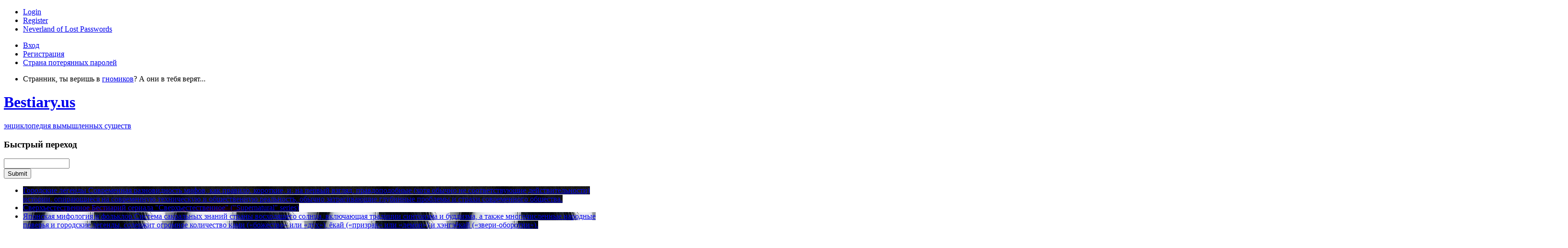

--- FILE ---
content_type: text/html; charset=utf-8
request_url: https://www.bestiary.us/images/skiapod-illyustratsiya-maika-garvi
body_size: 15745
content:
<!DOCTYPE html PUBLIC "-//W3C//DTD XHTML 1.0 Strict//EN" "http://www.w3.org/TR/xhtml1/DTD/xhtml1-strict.dtd">
 <html xmlns="http://www.w3.org/1999/xhtml" lang="ru" xml:lang="ru">
<head>
  <title>Скиапод. Иллюстрация Майка Гарви | Bestiary.us</title>
  <meta http-equiv="Content-Type" content="text/html; charset=utf-8" />
<link rel="shortcut icon" href="/files/favicon.ico" type="image/x-icon" />
  <style type="text/css" media="all">@import "/sites/all/modules/fivestar/css/fivestar.css";</style>
<style type="text/css" media="all">@import "/files/fivestar/basic/basic.css";</style>
<style type="text/css" media="all">@import "/sites/all/modules/nodereference_views_select/nodereference_views_select.css";</style>
<style type="text/css" media="all">@import "/modules/book/book.css";</style>
<style type="text/css" media="all">@import "/modules/extra_voting_forms/widgets/default/extra_voting_forms_all.css";</style>
<style type="text/css" media="all">@import "/modules/img_assist/img_assist.css";</style>
<style type="text/css" media="all">@import "/modules/nice_menus/nice_menus.css";</style>
<style type="text/css" media="all">@import "/modules/nice_menus/nice_menus_default.css";</style>
<style type="text/css" media="all">@import "/modules/node/node.css";</style>
<style type="text/css" media="all">@import "/modules/poll/poll.css";</style>
<style type="text/css" media="all">@import "/modules/quote/quote.css";</style>
<style type="text/css" media="all">@import "/modules/system/defaults.css";</style>
<style type="text/css" media="all">@import "/modules/system/system.css";</style>
<style type="text/css" media="all">@import "/modules/user/user.css";</style>
<style type="text/css" media="all">@import "/sites/all/modules/cck/content.css";</style>
<style type="text/css" media="all">@import "/sites/all/modules/date/date.css";</style>
<style type="text/css" media="all">@import "/sites/all/modules/date/date_popup/themes/white.calendar.css";</style>
<style type="text/css" media="all">@import "/sites/all/modules/date/date_popup/themes/timeentry.css";</style>
<style type="text/css" media="all">@import "/sites/all/modules/cck/fieldgroup.css";</style>
<style type="text/css" media="all">@import "/modules/comment/comment.css";</style>
<style type="text/css" media="all">@import "/sites/all/themes/basic/css/default.css";</style>
<style type="text/css" media="all">@import "/sites/all/themes/basic/css/tabs.css";</style>
<style type="text/css" media="all">@import "/sites/all/themes/basic/css/layout.css";</style>
<style type="text/css" media="all">@import "/sites/all/themes/basic/css/style.css";</style>
<style type="text/css" media="all">@import "/modules/taxonomy_dhtml/menuExpandable4.css";</style>
<style type="text/css" media="print">@import "/sites/all/themes/basic/css/print.css";</style>
    <!--[if lte IE 6]>
  <style type="text/css" media="all">
    @import "/sites/all/themes/basic/css/ie6.css";
  </style>
  <![endif]-->
  <!--[if IE 7]>
  <style type="text/css" media="all">
    @import "/sites/all/themes/basic/css/ie7.css";
  </style>
  <![endif]-->
  <script type="text/javascript" src="/misc/jquery.js"></script>
<script type="text/javascript" src="/misc/drupal.js"></script>
<script type="text/javascript" src="/sites/all/modules/fivestar/js/fivestar.js"></script>
<script type="text/javascript" src="/modules/extra_voting_forms/extra_voting_forms.js"></script>
<script type="text/javascript" src="/modules/img_assist/img_assist.js"></script>
<script type="text/javascript" src="/modules/jquery_update/compat-1.0.js"></script>
<script type="text/javascript" src="/modules/nice_menus/nice_menus.js"></script>
<script type="text/javascript" src="/modules/taxonomy_dhtml/menuExpandable4.js"></script>
<script type="text/javascript" src="/misc/textarea.js"></script>
<script type="text/javascript" src="/misc/collapse.js"></script>
<script type="text/javascript" src="/misc/autocomplete.js"></script>
<script type="text/javascript" src="/modules/jquery_update/collapse-fix.js"></script>
<script type="text/javascript">Drupal.extend({ settings: { "fivestar": { "titleUser": "Your rating: ", "titleAverage": "Average: ", "feedbackSavingVote": "Saving your vote...", "feedbackVoteSaved": "Your vote has been saved.", "feedbackDeletingVote": "Deleting your vote...", "feedbackVoteDeleted": "Your vote has been deleted." }, "NVS": { "modalPath": "nvs/modal_content", "widgetPath": "nvs/widget_content" }, "extra_voting_forms": { "only_one_vote": 1, "login_page": "user/login", "base_path": "/", "jquery_timeout": "2000", "hide_karma_form": 0 } } });</script>
<script type="text/javascript">var BASE_URL = "/";</script>
<script type="text/javascript">$(document).ready(function() { initializeMenu('modules/taxonomy_dhtml') } );</script>
  			
  			
  			
  			
  	  <style type="text/css">
		
	.index {
		background-image:url("/sites/all/themes/basic/images/img01.jpg");
	}
	.index a.logo {
		background-image:url("/sites/all/themes/basic/images/logo.png");
		*background-image:url("/sites/all/themes/basic/images/logo_ie.jpg");
	}
	.index a.logo:hover {
		background-image:url("/sites/all/themes/basic/images/logo_hover.png"),url("/sites/all/themes/basic/images/logo.png"); 	
		*background-image:url("/sites/all/themes/basic/images/logo_ie.jpg");
	}
  </style>
  <script type="text/javascript">

  var _gaq = _gaq || [];
  _gaq.push(['_setAccount', 'UA-511477-1']);
  _gaq.push(['_setDomainName', 'bestiary.us']);
  _gaq.push(['_trackPageview']);

  (function() {
    var ga = document.createElement('script'); ga.type = 'text/javascript'; ga.async = true;
    ga.src = ('https:' == document.location.protocol ? 'https://ssl' : 'http://www') + '.google-analytics.com/ga.js';
    var s = document.getElementsByTagName('script')[0]; s.parentNode.insertBefore(ga, s);
  })();

</script>
<meta name="google-translate-customization" content="ad5f6d8c82166b00-124b778ee7f59068-ga33ebc1873f50b53-10"></meta>
<!--<meta name="viewport" content="width=1024">-->
<meta name="viewport" content="width=device-width">
<meta name="theme-color" content="#272C2B">
<meta name="country-code" content="XX">

<link rel="preconnect" href="https://fonts.googleapis.com">
<link rel="preconnect" href="https://fonts.gstatic.com" crossorigin>
<link href="https://fonts.googleapis.com/css2?family=Noto+Serif:ital,wght@0,400;0,700;1,400;1,700&display=swap" rel="stylesheet">

<link href="https://plus.google.com/103724230868886848704" rel="publisher" />

<script async src="//pagead2.googlesyndication.com/pagead/js/adsbygoogle.js"></script>
<script>
     (adsbygoogle = window.adsbygoogle || []).push({
          google_ad_client: "ca-pub-8088629112495969",
          enable_page_level_ads: true
     });
</script><script type="application/ld+json">
{
  "@context" : "http://schema.org",
  "@type" : "Organization",
  "name" : "Bestiary",
  "url" : "https://bestiary.us",
  "sameAs" : [
    "https://vk.com/bestiary_us",
    "https://www.facebook.com/bestiary.us"
  ]
}
</script>
</head>
<body class="not-front not-logged-in node-type-image one-sidebar sidebar-right page-images-skiapod-illyustratsiya-maika-garvi section-images language_selected_ru">
  <div class="downfooting clearfix">
	<div class="body" id="header" >
    	<div class="wrapper">
          <div class="top_line">
		  				  		    <div class="block block-menu region-even even region-count-6 count-6 clearfix" id="block-menu-349">
  <div class="block-inner">

    
    <div class="content">
      
<ul class="menu">

<li class="leaf" id="menu-login"><a href="/user">Login</a></li>


<li class="leaf" id="menu-register"><a href="/user/register">Register</a></li>


<li class="leaf" id="menu-neverland-of-lost-passwords"><a href="/user/password" title="Forgotten password recovery">Neverland of Lost Passwords</a></li>


</ul>
    </div>
    
	  
  </div> <!-- /block-inner -->
</div> <!-- /block -->
<div class="block block-menu region-odd odd region-count-7 count-7 clearfix" id="block-menu-308">
  <div class="block-inner">

    
    <div class="content">
      
<ul class="menu">

<li class="leaf" id="menu-Вход"><a href="/user">Вход</a></li>


<li class="leaf" id="menu-Регистрация"><a href="/user/register">Регистрация</a></li>


<li class="leaf" id="menu-Страна-потерянных-паролей"><a href="/user/password" title="Восстановить забытый пароль">Страна потерянных паролей</a></li>


</ul>
    </div>
    
	  
  </div> <!-- /block-inner -->
</div> <!-- /block -->
<div class="block block-views region-even even region-count-8 count-8 clearfix" id="block-views-welcome_string">
  <div class="block-inner">

    
    <div class="content">
      <div class='view view-welcome-string'><div class='view-content view-content-welcome-string'><div class="item-list"><ul><li><div class='view-item view-item-welcome-string'><div class='view-field view-data-node-body'><p><p>Странник, ты веришь в <a href="/gnomy" title="Гномы">гномиков</a>? А они в тебя верят...</p>
</p></div></div>
</li></ul></div></div></div>
    </div>
    
	  
  </div> <!-- /block-inner -->
</div> <!-- /block -->
		  		          </div>
          <div class="second-line">
	     <div class="index">
            	<a href="/" class="logo" title="Home" rel="home">
                	<h1 class="logo_title">Bestiary.us</h1>
                    <span class="logo_sub">энциклопедия вымышленных существ</span>
                </a>
                <div class="search_form" id="header_search">
					       		  					  		    <div class="block block-node_quick_find region-even even region-count-10 count-10 clearfix" id="block-node_quick_find-0">
  <div class="block-inner">

    		  <h3 class="title block-title">Быстрый переход</h3>
		
    <div class="content">
      <form action="/"  accept-charset="UTF-8" method="post" id="node-quick-find-block-contents-form">
<div><div class="form-item" id="edit-title-wrapper">
 <input type="text" maxlength="128" name="title" id="edit-title"  size="15" value="" class="form-text form-autocomplete" />
</div>
<input class="autocomplete" type="hidden" id="edit-title-autocomplete" value="https://www.bestiary.us/node_quick_find/autocomplete/0" disabled="disabled" /><input type="submit" name="op" id="edit-submit" value="Submit"  class="form-submit" />
<input type="hidden" name="form_id" id="edit-node-quick-find-block-contents-form" value="node_quick_find_block_contents_form"  />

</div></form>
    </div>
    
	  
  </div> <!-- /block-inner -->
</div> <!-- /block -->
			  		                </div>
            </div>
            <div class="portals">
		  				  		    <div class="block block-block region-odd odd region-count-9 count-9 clearfix" id="block-block-26">
  <div class="block-inner">

    
    <div class="content">
      <ul>
<li class="portal"><a href=/portal/urban-legends style="background-image:url(/files/portals/urban.jpg);"><span class="portal_mask">
				<span class="portal_title">Городские легенды</span>
				<span class="portal_text">Cовременная разновидность мифов, как правило, короткие, и, на первый взгляд, правдоподобные (хотя обычно не соответствующие действи­тельности) истории, опирающиеся на современную техническую и общественную реальность, обычно затрагивающие глубинные проблемы и страхи современного общества.</span>
			</span></a></li><li class="portal"><a href=/portal/supernatural style="background-image:url(/files/portals/supernatural.jpg);"><span class="portal_mask">
				<span class="portal_title">Сверхъестест­венное</span>
				<span class="portal_text">Бестиарий сериала "Сверхъестественное" ("Supernatural" series)</span>
			</span></a></li><li class="portal"><a href=/cult/mifologija-narodov-vostochnoj-azii/dalnij-vostok/yaponskaja-mifologija style="background-image:url(/files/portals/obake1.jpg);"><span class="portal_mask">
				<span class="portal_title">Японская мифология и фольклор</span>
				<span class="portal_text">Система сакральных знаний страны восходящего солнца, включающая традиции синтоизма и буддизма, а также многочисленные народные поверья и городские легенды, содержит огромное количество ками («божество» или «дух»), ёкай («призрак» или «демон») и хэнгэёкай («звери-оборотни»).</span>
			</span></a></li></ul>    </div>
    
	  
  </div> <!-- /block-inner -->
</div> <!-- /block -->
		  		            </div>
          </div>
        </div>
        <div id="main-menu">
		  		<div class="block block-menu region-odd odd region-count-11 count-11 clearfix" id="block-menu-362">
  <div class="block-inner">

    
    <div class="content">
      
<ul class="menu">

<li class="expanded" id="menu-unread"><a href="/tracker_new">Unread</a>
<ul class="menu">

<li class="leaf" id="menu-latest-updates"><a href="/tracker">Latest Updates</a></li>


<li class="leaf" id="menu-newest-art"><a href="/new-images-en">Newest art</a></li>


</ul>
</li>


<li class="expanded" id="menu-encyclopedia"><a href="/list/en">Encyclopedia</a>
<ul class="menu">

<li class="leaf" id="menu-alphabetical-index"><a href="/contents/en" title="All creature names alphabetically">Alphabetical Index</a></li>


<li class="leaf" id="menu-full-list-of-articles"><a href="/list">Full list of articles</a></li>


</ul>
</li>


<li class="expanded" id="menu-gallery"><a href="/gallery">Gallery</a>
<ul class="menu">

<li class="leaf" id="menu-main-gallery"><a href="/new-images/en" title="All images of fictional creatures together">Main gallery</a></li>


<li class="leaf" id="menu-creatures-galleries"><a href="/images/galerei-sushhestv" title="Each creature has its own gallery">Creatures galleries</a></li>


<li class="leaf" id="menu-galleries-by-authors"><a href="/images/galerei-avtorov">Galleries by authors</a></li>


<li class="leaf" id="menu-movie-galleries"><a href="/images/izobrazhenija-iz-filmov-i-drugih-video-materialov">Movie galleries</a></li>


<li class="leaf" id="menu-games-galleries"><a href="/images/izobrazhenija-iz-igr-koncept-art-skrinshoty">Games Galleries</a></li>


<li class="leaf" id="menu-illustration-geography"><a href="/images/geografija-illjustracij">Illustration geography</a></li>


</ul>
</li>


<li class="expanded" id="menu-library"><a href="/library">Library</a>
<ul class="menu">

<li class="leaf" id="menu-film-collection"><a href="/movies_list">Film collection</a></li>


</ul>
</li>


<li class="leaf" id="menu-tales-and-legends"><a href="/fairytales">Tales and Legends</a></li>


<li class="leaf" id="menu-hall-of-fame"><a href="/node/list">Hall of Fame</a></li>


<li class="expanded" id="menu-forum"><a href="/forum">Forum</a>
<ul class="menu">

<li class="leaf" id="menu-english-speaking-thread"><a href="/forum/-non-russian-speaking-users">English speaking thread</a></li>


</ul>
</li>


<li class="leaf" id="menu-community"><a href="/fb" title="Facebook Group">Community</a></li>


<li class="leaf" id="menu-calendar"><a href="/calendar">Calendar</a></li>


<li class="leaf" id="menu-creatures-map"><a href="/map/en">Creatures Map</a></li>


</ul>
    </div>
    
	  
  </div> <!-- /block-inner -->
</div> <!-- /block -->
<div class="block block-menu region-even even region-count-12 count-12 clearfix" id="block-menu-283">
  <div class="block-inner">

    
    <div class="content">
      
<ul class="menu">

<li class="expanded" id="menu-Непрочитанное"><a href="/tracker_new">Непрочитанное</a>
<ul class="menu">

<li class="leaf" id="menu-Последние-обновления"><a href="/tracker">Последние обновления</a></li>


<li class="leaf" id="menu-Свежие-статьи"><a href="/tracker_creatures">Свежие статьи</a></li>


<li class="leaf" id="menu-Новые-иллюстрации"><a href="/new-images">Новые иллюстрации</a></li>


</ul>
</li>


<li class="expanded" id="menu-Энциклопедия"><a href="/contents">Энциклопедия</a>
<ul class="menu">

<li class="leaf" id="menu-Алфавитный-указатель"><a href="/contents">Алфавитный указатель</a></li>


<li class="leaf" id="menu-Список-статей"><a href="/list">Список статей</a></li>


<li class="leaf" id="menu-Культуро-географическая-классификация-существ"><a href="/cult">Культуро-географическая классификация существ</a></li>


<li class="leaf" id="menu-Классификация-существ-по-ареалу-обитания-"><a href="/geo">Классификация существ по ареалу обитания </a></li>


</ul>
</li>


<li class="expanded" id="menu-Галерея"><a href="/gallery">Галерея</a>
<ul class="menu">

<li class="leaf" id="menu-Общая-галерея"><a href="/images/enciklopedija-vymyshlennyh-sushhestv">Общая галерея</a></li>


<li class="leaf" id="menu-Галереи-существ"><a href="/images/galerei-sushhestv">Галереи существ</a></li>


<li class="leaf" id="menu-Галереи-авторов"><a href="/images/galerei-avtorov">Галереи авторов</a></li>


<li class="leaf" id="menu-Галереи-фильмов"><a href="/images/izobrazhenija-iz-filmov-i-drugih-video-materialov">Галереи фильмов</a></li>


<li class="leaf" id="menu-Галереи-игр"><a href="/images/izobrazhenija-iz-igr-koncept-art-skrinshoty">Галереи игр</a></li>


<li class="leaf" id="menu-География-иллюстраций"><a href="/images/geografija-illjustracij">География иллюстраций</a></li>


</ul>
</li>


<li class="leaf" id="menu-Сказки-и-легенды"><a href="/fairytales">Сказки и легенды</a></li>


<li class="expanded" id="menu-Библиотека"><a href="/library">Библиотека</a>
<ul class="menu">

<li class="leaf" id="menu-Зал-славы"><a href="/node/list">Зал славы</a></li>


<li class="leaf" id="menu-Фильмотека"><a href="/movies_list">Фильмотека</a></li>


</ul>
</li>


<li class="expanded" id="menu-Сообщество"><a href="/vk" title="Группа ВКонтакте">Сообщество</a>
<ul class="menu">

<li class="leaf" id="menu-Сообщество-ВКонтакте"><a href="/vk">Сообщество ВКонтакте</a></li>


<li class="leaf" id="menu-Сообщество-в-facebook"><a href="/fb">Сообщество в Facebook</a></li>


</ul>
</li>


<li class="expanded" id="menu-Порталы"><a href="/portal">Порталы</a>
<ul class="menu">

<li class="leaf" id="menu-Рождественский-бестиарий"><a href="/portal/christmas-bestiary">Рождественский бестиарий</a></li>


<li class="leaf" id="menu-Белорусский-бестиарий"><a href="/portal/belarus">Белорусский бестиарий</a></li>


<li class="leaf" id="menu-Бестиарий-«Ведьмака»"><a href="/portal/witcher">Бестиарий «Ведьмака»</a></li>


<li class="leaf" id="menu-Бестиарий-«Волчонка»"><a href="/portal/volchonok">Бестиарий «Волчонка»</a></li>


<li class="leaf" id="menu-Городские-легенды"><a href="/portal/urban-legends">Городские легенды</a></li>


<li class="leaf" id="menu-Игра-престолов"><a href="/portal/game-of-thrones">Игра престолов</a></li>


<li class="leaf" id="menu-Мир-Гарри-Поттера"><a href="/portal/harry-potter">Мир Гарри Поттера</a></li>


<li class="leaf" id="menu-Мифы-Ктулху"><a href="/portal/cthulhu">Мифы Ктулху</a></li>


<li class="leaf" id="menu-Сверхъестественное"><a href="/portal/supernatural">Сверхъестественное</a></li>


<li class="leaf" id="menu-Средиземье"><a href="/portal/middle-earth">Средиземье</a></li>


<li class="leaf" id="menu-Средневековые-бестиарии"><a href="/portal/srednevekovye-bestiarii">Средневековые бестиарии</a></li>


<li class="leaf" id="menu-Японская-мифология"><a href="/cult/mifologija-narodov-vostochnoj-azii/dalnij-vostok/yaponskaja-mifologija">Японская мифология</a></li>


</ul>
</li>


<li class="expanded" id="menu-Сервисы"><a href="/bestiary_services">Сервисы</a>
<ul class="menu">

<li class="leaf" id="menu-Транслятор-имен"><a href="/portal/transljator-imen">Транслятор имен</a></li>


<li class="leaf" id="menu-Календарь"><a href="/calendar">Календарь</a></li>


</ul>
</li>


<li class="leaf" id="menu-Карта"><a href="/map" title="Карта существ">Карта</a></li>


<li class="leaf" id="menu-Форум"><a href="/forum">Форум</a></li>


</ul>
    </div>
    
	  
  </div> <!-- /block-inner -->
</div> <!-- /block -->
        </div>
    </div>
	<div class="body clearfix" id="content">
		  	  		<div class="wrapper">
<script async src="//pagead2.googlesyndication.com/pagead/js/adsbygoogle.js"></script>
		<!-- bestblock-1 -->
		<ins class="adsbygoogle"
		     style="display:inline-block; width:100%; height:90px; margin: 0px -2000px 10px; padding: 10px 2000px; background-color:#700;"
		     data-ad-client="ca-pub-8088629112495969"
		     data-ad-slot="5004174132"></ins><script>
			(adsbygoogle = window.adsbygoogle || []).push({});
		</script>
								<div id="content-inner" class="content-inner inner column center">
                  
		  	  		  
  		        	  				        	  <div id="content-header">
					
				        	    <div class="breadcrumb"><a href="/">Home</a> › <a href="/gallery">Галерея</a> › <a href="/images/galerei-avtorov">Галереи авторов</a> › <a href="/images/garvi-maik-mike-garvey">Гарви, Майк (Mike Garvey)</a></div>				
				        	    									
				        	      <h1 class="title">Скиапод. Иллюстрация Майка Гарви</h1>
				        	    				
					  	  		  											
				        	    				
				        	    				
				        	    				
				        	  </div> <!-- /#content-header -->
				        	
				        	<div id="content-area" class="content-area"> <!-- CONTENT AREA -->
							                                    <div id="node-top_area">
                                     <div class="block block-block region-even even region-count-4 count-4 clearfix" id="block-block-15">
  <div class="block-inner">

    
    <div class="content">
      <p><a href="/skiopod"><span class="text_ru">Скиапод</span><span class="text_by">Скиапод</span><span class="text_pl">Скиапод</span><span class="text_ua">Скиапод</span><span class="text_en">Скиапод</span></a> — <span class="text_ru">в средневековых бестиариях племя одноногих людей с огромной ступней</span><span class="text_by">в средневековых бестиариях племя одноногих людей с огромной ступней</span><span class="text_pl">в средневековых бестиариях племя одноногих людей с огромной ступней</span><span class="text_ua">в средневековых бестиариях племя одноногих людей с огромной ступней</span><span class="text_en">в средневековых бестиариях племя одноногих людей с огромной ступней</span></p>    </div>
    
	  
  </div> <!-- /block-inner -->
</div> <!-- /block -->
                                  </div>
                              
				        	  
	<div class="node-inner">
<div class="node-type-image" id="node-18504"  >
		
        
        
  	    
	    <div class="content">
      <style type="text/css">
.fotorama__fullscreen-icon {
	width: inherit !important;
	height: inherit !important;
	background: none !important;
}
.fotorama__fullscreen-icon:after {
	background: url("//cdnjs.cloudflare.com/ajax/libs/fotorama/4.6.4/fotorama.png") no-repeat;
	content:" ";
	display:block;
	position:absolute;
	width: 32px;
	height: 32px;
	top: 2px;
	right: 2px;
	background-position: 0 -32px;
}
.fotorama--fullscreen .fotorama__fullscreen-icon:after {
    background-position: -32px -32px;
}
</style>
<div class='lang_selector'><span class='lang_selector_ru lang_selected'><a href='/images/skiapod-illyustratsiya-maika-garvi/ru' rel='alternate' hreflang='ru' onclick='window.history.pushState(&quot;object or string&quot;, &quot;Title&quot;, &quot;/images/skiapod-illyustratsiya-maika-garvi/ru&quot;); return false;'><strong>Скиапод. Иллюстрация Майка Гарви</strong><desc></desc> по-русски</a></span><span class='lang_selector_en'><a href='/images/skiapod-illyustratsiya-maika-garvi/en' rel='alternate' hreflang='en' onclick='window.history.pushState(&quot;object or string&quot;, &quot;Title&quot;, &quot;/images/skiapod-illyustratsiya-maika-garvi/en&quot;); return false;'><strong>Monopods (sciapod). Illustration by Mike Garvey</strong><desc></desc> in english</a></span></div><script type="text/javascript"><!--

function getLastSegmentOfPath(url) {
    var matches = url.match(/\/([^\/]+)\/?$/);
    if (matches) {
        return matches[1];
    }
    return null;
}

$(document).ready(function(){
var myarray = [ "ru", "by", "ua", "en", "pl" ];
var endPath = getLastSegmentOfPath(window.location.href);
 if ($.inArray(endPath, myarray)!= -1) {
 hash0 = endPath;
} else {
 hash0 = "ru";
}

    var changeLangFunc = function(){
        
        if (!$(this).parents("span").attr("class") || $(this).parents("span").hasClass("lang_selected")) return;
        
       $(".lang_selector span").removeClass("lang_selected");
       var lang2 = $(this).parents("span").attr("class").substr(14); 
        main_title = $(this).children("strong").text();
       $("title").text(main_title+' | Бестиарий');
       $("h1.title").text(main_title);
       $(this).parents("span").addClass("lang_selected");

var arturl = $("#block-block-15 .block-inner .content a").attr("href");
var arturl2 = arturl;

if ((arturl.substr(arturl.length - 3) == "/en") || (arturl.substr(arturl.length - 3) == "/ru") || (arturl.substr(arturl.length - 3) == "/by") || (arturl.substr(arturl.length - 3) == "/pl") || (arturl.substr(arturl.length - 3) == "/ua")) {
		arturl2 = arturl.substr(0, arturl.length - 3);
	}	
	var arturl3 = arturl2 + "/" + lang2;
	$("#block-block-15 .block-inner .content a").attr("href", arturl3);

       $("html").attr("lang", lang2);
       $("html").attr("xml:lang", lang2);
       $("body")[0].className = $("body")[0].className.replace(/\blanguage_selected.*?\b/g, '');
       $("body").addClass("language_selected_"+lang2);
                                };
    
    $(".lang_selector a").click(changeLangFunc);
    
	$(window).bind('popstate', function(event) {
        $('.lang_selector span:not(.lang_selected) a').click();
     });

});
--></script>

<div class="view" style="display:none;"><div class="slide">
      <img src="/files/images/sciapod_by_mike_garvey.jpg" id="img18504"
     data-full="/files/images/sciapod_by_mike_garvey.jpg" />
    </div>
</div>
<div class="gallery-new fotorama" data-nav="thumbs" data-thumbwidth="123" data-thumbheight="123" data-loop="true" data-allowfullscreen="true" data-width="100%" data-ratio="100/50" data-minheight="300" data-max-width="100%" data-auto="false" data-fit="scaledown"> </div>
<script src="//ajax.googleapis.com/ajax/libs/jquery/1.11.1/jquery.min.js"></script>
<link href="//cdnjs.cloudflare.com/ajax/libs/fotorama/4.6.4/fotorama.css" rel="stylesheet">
<script src="//cdnjs.cloudflare.com/ajax/libs/fotorama/4.6.4/fotorama.js"></script>
<script type="text/javascript"><!--
var jq = $;
jq(document).ready(function(){
      //Init caption on slide
      jq(".view img").each(function(){
        descript = jq(this).next(".view .description");
        caption = descript.text();
        if (descript.children().length){
          jq(this).attr("data-caption", caption);
          console.log("init caption");
        }
      });
      //Append images to Fotorama
      jq(".fotorama").append(jq(".view img"));
      
      var $fotoramaDiv = jq(".fotorama").on("fotorama:show", function (e, fotorama, extra) {
              descript = jq(".view .description").eq(fotorama.activeFrame.i-1);
              jq(".fotorama__caption").empty();
              jq(descript).clone().appendTo(".fotorama__caption");
            }
        );

        var jq11 = jQuery.noConflict();

        console.log( "1st loaded jQuery version ($): " + $.fn.jquery);
        console.log( "2nd loaded jQuery version (jq11): " + jq11.fn.jquery);

        // Initialize fotorama manually
        $fotoramaDiv.fotorama();
        // 2. Get the API object.
        var fotorama = $fotoramaDiv.data("fotorama");
        // 3. Inspect it in console.
        console.log(fotorama);
    });
--></script>


<p></p>

<div class="field field-type-link field-field-online-sources">
  <div class="field-label"><span class="text_ru">Онлайн источник</span><span class="text_by">Анлайн крыніца</span><span class="text_pl">Źródło internetowe</span><span class="text_ua">Онлайн джерело</span><span class="text_en">Online source</span></div>
  <div class="field-items">
          <div class="field-item"><a href="http://mythicalbeastwars.com/2015/05/the-monopod/the-monopod-entry-7/" target="_blank" rel="nofollow">Mythical Beast Wars (en)</a></div>
          <div class="field-item"></div>
          <div class="field-item"></div>
      </div>
</div>

<div class="fivestar-static-form-item"><div class="form-item">
 <label>Average: </label>
 <div class="fivestar-widget-static fivestar-widget-static-vote fivestar-widget-static-10 clear-block"><div class="star star-1 star-odd star-first"><span class="off">0</span></div><div class="star star-2 star-even"><span class="off"></span></div><div class="star star-3 star-odd"><span class="off"></span></div><div class="star star-4 star-even"><span class="off"></span></div><div class="star star-5 star-odd"><span class="off"></span></div><div class="star star-6 star-even"><span class="off"></span></div><div class="star star-7 star-odd"><span class="off"></span></div><div class="star star-8 star-even"><span class="off"></span></div><div class="star star-9 star-odd"><span class="off"></span></div><div class="star star-10 star-even star-last"><span class="off"></span></div></div>
 <div class="description"><div class="fivestar-summary fivestar-summary-"></div></div>
</div>
</div><div class="only-for-print field-article-url"><strong><span class="text_ru">Адрес статьи в интернете</span><span class="text_by">Адрас артыкулу ў інтэрнэце</span><span class="text_pl">Adres artykułu w internecie</span><span class="text_ua">Адрес статті в інтернеті</span><span class="text_en">URL of article</span>:</strong> //bestiary.us/images/skiapod-illyustratsiya-maika-garvi</div>    </div>

  	    <div class="outliner"><div class="wrapper">

    
     <div class="share_links">
	  <div class="share42init"></div>	 
      <script type="text/javascript" src="/sites/all/themes/basic/share42/share42.js"></script>
	  <script type="text/javascript">share42('/sites/all/themes/basic/share42/')</script>
     </div>
      <div class="taxonomy terms terms_image">        
         <style type="text/css"> 
										        .tida {
										            outline:none;
                                                    -webkit-transition: all 0.2s linear, font-size 0s;
                                                    -moz-transition: all 0.2s linear, font-size 0s;
                                                    -o-transition: all 0.2s linear, font-size 0s;
                                                    -ms-transition: all 0.2s linear, font-size 0s;      
                                                    transition: all 0.2s linear, font-size 0s;
										        }
										        .tida_nide {
												opacity:0.21;  
												-webkit-filter: grayscale(100%);
  												filter: grayscale(100%);
											 }
										        .terms_image {
										            display: flex;     
										            width: inherit;    
										            margin: 0;    
										            flex-direction: row;
										        }
										        .terms_image .term {margin-left:0; margin-bottom:20px;width:24%; margin-right:1%;}
										        .similar-images {
												
												width:75%;
			    									display: flex;
	    											flex-wrap: wrap;
												justify-content: space-between;
											  }
										        .similar-images .field-label {text-align: left; margin-bottom:4px; width: 100%;}
										      @media screen and (max-width: 780px) {
										        .terms_image {flex-direction: column;}
										        .terms_image > div {width:100% !important; margin-right:0;}
										      }
										        .term_3 .taxonomy_link {white-space: normal;}
										        .addgal {width: 125px; height: 1px;}
}
										    </style><script type="text/javascript">
								     jQuery(document).ready(function($){jQuery(".taxonomy_link_5").hover(    function () {  jQuery(".tida:not(.tida5)").addClass("tida_nide"); },    function () {  jQuery(".tida_nide").removeClass("tida_nide"); } );jQuery(".tida").parent("a").hover(    function () {  jQuery(this).children(".tida").addClass("tida_this"); jQuery(".tida:not(.tida_this)").addClass("tida_nide"); },    function () {  jQuery(".tida_this").removeClass("tida_this"); jQuery(".tida_nide").removeClass("tida_nide"); } );jQuery(".taxonomy_link_310").hover(    function () {  jQuery(".tida:not(.tida310)").addClass("tida_nide"); },    function () {  jQuery(".tida_nide").removeClass("tida_nide"); } );jQuery(".tida").parent("a").hover(    function () {  jQuery(this).children(".tida").addClass("tida_this"); jQuery(".tida:not(.tida_this)").addClass("tida_nide"); },    function () {  jQuery(".tida_this").removeClass("tida_this"); jQuery(".tida_nide").removeClass("tida_nide"); } );jQuery(".taxonomy_link_5003").hover(    function () {  jQuery(".tida:not(.tida5003)").addClass("tida_nide"); },    function () {  jQuery(".tida_nide").removeClass("tida_nide"); } );jQuery(".tida").parent("a").hover(    function () {  jQuery(this).children(".tida").addClass("tida_this"); jQuery(".tida:not(.tida_this)").addClass("tida_nide"); },    function () {  jQuery(".tida_this").removeClass("tida_this"); jQuery(".tida_nide").removeClass("tida_nide"); } );  }); </script><div class="term term_3"><div class="field-label"><span class="text_ru">Галереи изображений:</span>
				 <span class="text_by">Галерэі малюнкаў:</span>
				 <span class="text_pl">Galerie przedstawiań:</span>
				 <span class="text_ua">Галереї зображень:</span>
				 <span class="text_en">Image galleries:</span></div><div class="map_terms"><a href="/images/enciklopedija-vymyshlennyh-sushhestv" class="taxonomy_link taxonomy_link_5"><span class="text_ru">Энциклопедия вымышленных существ</span><span class="text_by">Энцыклапедыя выдуманых істот</span><span class="text_pl">Encyklopedia istot zmyślonych</span><span class="text_ua">Енциклопедія вигаданих істот</span><span class="text_en">Encyclopedia of fictional creatures</span></a>, <a href="/images/skiapod" class="taxonomy_link taxonomy_link_310"><span class="text_ru">Скиапод</span><span class="text_by">Скиапод</span><span class="text_pl">Скиапод</span><span class="text_ua">Скиапод</span><span class="text_en">Скиапод</span></a>, <a href="/images/garvi-maik-mike-garvey" class="taxonomy_link taxonomy_link_5003"><span class="text_ru">Гарви, Майк (Mike Garvey)</span><span class="text_by">Гарви, Майк (Mike Garvey)</span><span class="text_pl">Garvey, Mike</span><span class="text_ua">Гарви, Майк (Mike Garvey)</span><span class="text_en">Garvey, Mike</span></a></div></div><div class="similar-images"><div class="field-label"><span class="text_ru">Похожие иллюстрации:</span>
				 <span class="text_by">Падобныя ілюстрацыі:</span>
				 <span class="text_pl">Podobne ilustracje:</span>
				 <span class="text_ua">Схожі ілюстрації:</span>
				 <span class="text_en">Similar illustrations:</span></div><a href='/images/kurbad-i-sumpurnis-kurbads-un-sumpurnis-ofort-rikharda-zarinsha-iz-tsikla-ko-latvijas-mezi-sa' title='Курбад и сумпурнис (Kurbads un sumpurnis). Офорт Рихарда Зариньша из цикла "Ko Latvijas meži šalc" (1911)'><span class='tida tidanum1 tida5 tida5 tida5 tida5 ticount4'><img src='/files/imagecache/125x125/images/rihards-zarins-kurbads-un-sumpurnis.jpg' /></span></a><a href='/images/nue-illyustratsiya-maika-garvi' title='Нуэ. Иллюстрация Майка Гарви'><span class='tida tidanum2 tida5 tida5003 ticount2'><img src='/files/imagecache/125x125/images/japanese_nue_by_mike_garvey-d9gdk5l.jpg' /></span></a><a href='/images/garpiya-illyustratsiya-maika-garvi' title='Гарпия. Иллюстрация Майка Гарви'><span class='tida tidanum3 tida5 tida5003 ticount2'><img src='/files/imagecache/125x125/images/harpy_by_mike_garvey.jpg' /></span></a><a href='/images/putis-illyustratsiya-maika-garvi' title='Путис. Иллюстрация Майка Гарви'><span class='tida tidanum4 tida5 tida5003 ticount2'><img src='/files/imagecache/125x125/images/ThePukisEntry41.jpg' /></span></a><a href='/images/kappa-illyustratsiya-maika-garvi' title='Каппа. Иллюстрация Майка Гарви'><span class='tida tidanum5 tida5 tida5003 ticount2'><img src='/files/imagecache/125x125/images/TheKappaEntry31.jpg' /></span></a><a href='/images/gippalektrion-illyustratsiya-maika-garvi' title='Гиппалектрион. Иллюстрация Майка Гарви'><span class='tida tidanum6 tida5 tida5003 ticount2'><img src='/files/imagecache/125x125/images/TheHippalectryonEntry51.jpg' /></span></a><a href='/images/sfinks-illyustratsiya-maika-garvi' title='Сфинкс. Иллюстрация Майка Гарви'><span class='tida tidanum7 tida5 tida5003 ticount2'><img src='/files/imagecache/125x125/images/TheSphinxEntry71.jpg' /></span></a><a href='/images/bildad-illyustratsiya-maika-garvi' title='Бильдад. Иллюстрация Майка Гарви'><span class='tida tidanum8 tida5 tida5003 ticount2'><img src='/files/imagecache/125x125/images/TheBilldadEntry111.jpg' /></span></a><a href='/images/shelki-illyustratsiya-maika-garvi' title='Шелки. Иллюстрация Майка Гарви'><span class='tida tidanum9 tida5 tida5003 ticount2'><img src='/files/imagecache/125x125/images/TheSelkieEntry51.jpg' /></span></a><a href='/images/arnshtine' title='Чудовищные племена. Иллюстрация из Арнштайнской библии'><span class='tida tidanum10 tida5 tida310 ticount2'><img src='/files/imagecache/125x125/images/arnshtine.jpg' /></span></a><a href='/images/blemye10' title='Инициал U. Хайнрих фон Шуттенхофен "О природе животных"'><span class='tida tidanum11 tida5 tida310 ticount2'><img src='/files/imagecache/125x125/images/blemye10.jpg' /></span></a><a href='/images/kinokefal-c-gravjury-iz-kosmografii-tomasa-mjunstera' title='Чудовищные племена c гравюры из "Космографии" Томаса Мюнстера'><span class='tida tidanum12 tida5 tida310 ticount2'><img src='/files/imagecache/125x125/images/marvils.gif' /></span></a><span class="addgal"></span><span class="addgal"></span><span class="addgal"></span><span class="addgal"></span></div>      </div>

  	
    </div></div>
  	

     
	    <div class="links"><ul class="links inline"><li  class="first quote"><a href="/comment/reply/18504?quote=1#comment-form" title="Цитировать это сообщение в вашем ответе" class="quote">quote</a></li>
<li  class="image_size_thumbnail"><a href="/images/skiapod-illyustratsiya-maika-garvi?size=thumbnail" class="image_size_thumbnail active">Миниатюры</a></li>
<li  class="image_size_icons"><a href="/images/skiapod-illyustratsiya-maika-garvi?size=icons" class="image_size_icons active">Icons</a></li>
<li  class="image_size_125x125"><a href="/images/skiapod-illyustratsiya-maika-garvi?size=125x125" class="image_size_125x125 active">125x125</a></li>
<li  class="last image_size_250x250"><a href="/images/skiapod-illyustratsiya-maika-garvi?size=250x250" class="image_size_250x250 active">250x250</a></li>
</ul></div>
	  	
	</div> <!-- /node-inner -->
<!-- бестиарская промежность -->
<div style="width:100%; max-height:240px; overflow:hidden; border-bottom:1px solid #D9B67B; padding-top:3px;clear:both;">
			<script async src="//pagead2.googlesyndication.com/pagead/js/adsbygoogle.js"></script>
			<!-- Recomenda -->
			<ins class="adsbygoogle"
			     style="display:block"
			     data-ad-client="ca-pub-8088629112495969"
			     data-ad-slot="8853822136"
			     data-ad-format="autorelaxed"></ins>
			<script>
				(adsbygoogle = window.adsbygoogle || []).push({});
			</script>
		</div><!-- /бестиарская промежность -->

</div> <!-- /node -->
<div id="comments"><h2 class="comments">Comments</h2><div class="box">

  <h2>Отправить комментарий</h2>

  <div class="content"><form action="/comment/reply/18504"  accept-charset="UTF-8" method="post" id="comment-form">
<div><div class="form-item" id="edit-name-wrapper">
 <label for="edit-name">Your name: <span class="form-required" title="This field is required.">*</span></label>
 <input type="text" maxlength="60" name="name" id="edit-name"  size="30" value="Странник" class="form-text required" />
</div>
<div class="form-item" id="edit-mail-wrapper">
 <label for="edit-mail">E-mail: <span class="form-required" title="This field is required.">*</span></label>
 <input type="text" maxlength="64" name="mail" id="edit-mail"  size="30" value="" class="form-text required" />
 <div class="description">The content of this field is kept private and will not be shown publicly.</div>
</div>
<div class="form-item" id="edit-homepage-wrapper">
 <label for="edit-homepage">Homepage: </label>
 <input type="text" maxlength="255" name="homepage" id="edit-homepage"  size="30" value="" class="form-text" />
</div>
<div class="form-item" id="edit-subject-wrapper">
 <label for="edit-subject">Subject: </label>
 <input type="text" maxlength="64" name="subject" id="edit-subject"  size="60" value="Re: Скиапод. Иллюстрация Майка Гарви" class="form-text" />
</div>
<div class="form-item" id="edit-comment-wrapper">
 <label for="edit-comment">Комментарий: <span class="form-required" title="This field is required.">*</span></label>
 <textarea cols="60" rows="15" name="comment" id="edit-comment"  class="form-textarea resizable required"></textarea>
</div>
<fieldset class=" collapsible collapsed"><legend>Input format</legend><div class="form-item" id="edit-format-wrapper">
 <label class="option"><input type="radio" name="format" value="1"  checked="checked"  class="form-radio wysiwyg wysiwyg-format-1 wysiwyg-editor-none wysiwyg-field-edit-comment wysiwyg-status-1 wysiwyg-toggle-1 wysiwyg-resizable-1" /> Filtered HTML</label>
 <div class="description"><ul class="tips"><li>Web page addresses and e-mail addresses turn into links automatically.</li><li>Allowed HTML tags: &lt;a&gt; &lt;em&gt; &lt;strong&gt; &lt;div&gt; &lt;cite&gt; &lt;code&gt; &lt;ul&gt; &lt;ol&gt; &lt;li&gt; &lt;dl&gt; &lt;dt&gt; &lt;dd&gt; &lt;p&gt; &lt;img&gt; &lt;br&gt; &lt;br /&gt; &lt;br/&gt; &lt;h3&gt; &lt;h4&gt; &lt;h5&gt; &lt;h6&gt; &lt;span&gt; &lt;sup&gt; &lt;b&gt; &lt;i&gt; &lt;strike&gt; &lt;noindex&gt;</li><li>Строки и параграфы переносятся автоматически.</li><li>You may use <a href="/filter/tips/1#filter-insert_view">[view:viewname] tags</a> to display listings of nodes.</li><li>You may quote other posts using [quote] tags.</li><li>You can use <a href="/filter/tips/1#filter-bbcode-0">BBCode</a> tags in the text, URLs will automatically be converted to links.</li></ul></div>
</div>
<div class="form-item" id="edit-format-wrapper">
 <label class="option"><input type="radio" name="format" value="4"   class="form-radio wysiwyg wysiwyg-format-4 wysiwyg-editor-none wysiwyg-field-edit-comment wysiwyg-status-1 wysiwyg-toggle-1 wysiwyg-resizable-1" /> Wiki</label>
 <div class="description"><ul class="tips"><li>Images can be added to this post.</li></ul></div>
</div>
<p><a href="/filter/tips">More information about formatting options</a></p></fieldset>
<input type="hidden" name="form_id" id="edit-comment-form" value="comment_form"  />
<fieldset class="captcha"><legend>CAPTCHA</legend><div class="description">Пожалуйста, введите слова, показанные на картинке ниже. Это необходимо для того, чтобы выяснить, являетесь ли Вы человеком или представляете из себя спам-бота. Спасибо.</div><div class="form-item" id="edit-captcha-response-wrapper">
 <label for="edit-captcha-response">Math Question: <span class="form-required" title="This field is required.">*</span></label>
 <span class="field-prefix">1 + 0 = </span> <input type="text" maxlength="2" name="captcha_response" id="edit-captcha-response"  size="4" value="" class="form-text required" />
 <div class="description">Решите эту простую математическую задачу и введите результат. То есть для 1+3, введите 4.</div>
</div>
<input type="hidden" name="captcha_token" id="edit-captcha-token" value="9c6890584987dbc38ca964f9e9155dff"  />
</fieldset>
<input type="submit" name="op" id="edit-preview" value="Просмотр"  class="form-submit" />
<input type="submit" name="op" id="edit-submit" value="Отправить комментарий"  class="form-submit" />

</div></form>
</div>
</div>
</div>
							  				        	</div>
				
		  	  		  			
		  	  		  				              <div id="content-bottom">
			                <div class="block block-block region-odd odd region-count-5 count-5 clearfix" id="block-block-42">
  <div class="block-inner">

    
    <div class="content">
      <style type="text/css">
.reg-for-comment {
border: 1px solid #D9B67B;
    background-color: #E8D4B1;
    padding: 14px 10px !important;
    margin: 5px 0 20px 0 !important;
    font-family: Georgia, "Times New Roman", Times, serif !important;
    text-align: center !important;
    text-indent: 0 !important;
}
.additional_en {
	display:block;
}
.language_selected_en .additional_en {
	display:none;
}
</style>

<h3 class="reg-for-comment"><span class="text_ru">Только зарегистрированные пользователи могут оставлять комментарии. Пожалуйста, <a href="http://www.bestiary.us/user/login?destination=images/skiapod-illyustratsiya-maika-garvi">войдите</a> или <a href="http://www.bestiary.us/user/register?destination=images/skiapod-illyustratsiya-maika-garvi">зарегистрируйтесь</a>.</span> <span class="text_en">Only registered users can post a new comment. Please <a href="http://www.bestiary.us/user/login?destination=images/skiapod-illyustratsiya-maika-garvi">login</a> or <a href="http://www.bestiary.us/user/register?destination=images/skiapod-illyustratsiya-maika-garvi">register</a>.</span> <span class="additional_en">Only registered users can post a new comment. Please <a href="http://www.bestiary.us/user/login?destination=images/skiapod-illyustratsiya-maika-garvi">login</a> or <a href="http://www.bestiary.us/user/register?destination=images/skiapod-illyustratsiya-maika-garvi">register</a>.</span></h3>    </div>
    
	  
  </div> <!-- /block-inner -->
</div> <!-- /block -->
			              </div>
			            
		  	  			</div>
							</div> <!-- /content-inner /content -->


		  	  		 <!-- /sidebar-left -->


		  	  		 <!-- SIDEBAR RIGHT -->
                <div id="sidebar-second" class="column sidebar second">
                  <div id="sidebar-second-inner" class="inner">
									  <div class="block block-block region-odd odd region-count-1 count-1 clearfix" id="block-block-46">
  <div class="block-inner">

    		  <h3 class="title block-title">Мешает реклама?</h3>
		
    <div class="content">
      <style type="text/css">
#block-block-46 .content  p {
	text-indent: 0;
    	margin: 7px 0;
    	text-align: left;
}
#content .content h3#eng-ads {
    text-indent: 0;
    margin: 10px 0 0;
    font-weight: normal;
    font-size: 1.37em;
}
</style>

<p>Зарегистрированные пользователи видят сайт без рекламы. А еще — добавляют комментарии без проверки, пишут в блог и на форуме, могут настраивать интерфейс сайта под себя.</p>
<p><a href="/user">вход</a> | <a href="/user/register">регистрация</a></p>  

<h3 class="before" id="eng-ads">Does the advertisement interfere?</h3>  
<p>Registered users see this site without ads, can add comments without pre-moderation, can write in the blog and on the forum, and can customize the site’s interface for themselves.</p>  
<p><a href="/user">sign in</a> | <a href="/user/register">register</a></p>    </div>
    
	  
  </div> <!-- /block-inner -->
</div> <!-- /block -->
<div class="block block-similar region-even even region-count-2 count-2 clearfix" id="block-similar-0">
  <div class="block-inner">

    		  <h3 class="title block-title">Похожие материалы</h3>
		
    <div class="content">
      <a href="#" class="ss-mover">&raquo;</a><div class="item-list"><ul><li><a href="/images/nue-illyustratsiya-maika-garvi">Нуэ. Иллюстрация Майка Гарви</a></li><li><a href="/images/shelki-illyustratsiya-maika-garvi">Шелки. Иллюстрация Майка Гарви</a></li><li><a href="/images/bildad-illyustratsiya-maika-garvi">Бильдад. Иллюстрация Майка Гарви</a></li><li><a href="/images/sfinks-illyustratsiya-maika-garvi">Сфинкс. Иллюстрация Майка Гарви</a></li><li><a href="/images/gippalektrion-illyustratsiya-maika-garvi">Гиппалектрион. Иллюстрация Майка Гарви</a></li></ul></div><script type="text/javascript"><!--
                    jQuery(document).ready(function(){
                        jQuery(".ss-mover").click(function(){
                           if (jQuery("#sidebar-second").hasClass("sidebar-second-moved")) {
                             jQuery("#sidebar-second").removeClass("sidebar-second-moved");
                             jQuery(this).html("&raquo;");
                           } else {
                             jQuery("#sidebar-second").addClass("sidebar-second-moved");
                             jQuery(this).html("&laquo;");
                           }
                                            });
                    });
                  --></script>    </div>
    
	  
  </div> <!-- /block-inner -->
</div> <!-- /block -->
<div class="block block-views region-odd odd region-count-3 count-3 clearfix" id="block-views-random_article">
  <div class="block-inner">

    		  <h3 class="title block-title">Случайная статья:</h3>
		
    <div class="content">
      <div class='view view-random-article'><div class='view-content view-content-random-article'><div class="item-list"><ul><li><div class='view-item view-item-random-article'><div class='view-field view-data-node-title'><a href="/popeljuha">Попелюха</a></div><div class='view-field view-data-node-data-field-resume-field-resume-value'><p><p>украинская нечистая сила, представляющая собой тощую старуху с жутким синеватым лицом и очень длинными руками с костлявыми черными пальцами</p>
</p></div></div>
</li></ul></div></div></div>
    </div>
    
	  
  </div> <!-- /block-inner -->
</div> <!-- /block -->
									</div>
		  	  		  </div>
		  	  		 <!-- /sidebar-right -->
    </div>
  </div>  
    	<div class="body" id="footer">
				      <div id="navigation" class="menu  "><div class="wrapper">
					  
					  		<!-- Place this tag where you want the +1 button to render. -->
			
											
				        
				        
				      </div></div> <!-- /navigation -->
    	<div class="wrapper">

		<!-- google translate  -->
		<div id="google_translate_element"></div>
		<script type="text/javascript">
		  function googleTranslateElementInit() {
			new google.translate.TranslateElement({pageLanguage: 'ru', layout: google.translate.TranslateElement.InlineLayout.SIMPLE}, 'google_translate_element'); 
		}
		</script>
		<script type="text/javascript" src="//translate.google.com/translate_a/element.js?cb=googleTranslateElementInit"></script>
		<!-- google translate  -->
		
	      
	      <div class="block block-block region-odd odd region-count-13 count-13 clearfix" id="block-block-27">
  <div class="block-inner">

    
    <div class="content">
      <!-- Yandex.Metrika counter -->
<script type="text/javascript" >
   (function(m,e,t,r,i,k,a){m[i]=m[i]||function(){(m[i].a=m[i].a||[]).push(arguments)};
   m[i].l=1*new Date();
   for (var j = 0; j < document.scripts.length; j++) {if (document.scripts[j].src === r) { return; }}
   k=e.createElement(t),a=e.getElementsByTagName(t)[0],k.async=1,k.src=r,a.parentNode.insertBefore(k,a)})
   (window, document, "script", "https://mc.webvisor.org/metrika/tag_ww.js", "ym");

   ym(8370331, "init", {
        clickmap:true,
        trackLinks:true,
        accurateTrackBounce:true,
        webvisor:true
   });
</script>
<noscript><div><img src="https://mc.yandex.ru/watch/8370331" style="position:absolute; left:-9999px;" alt="" /></div></noscript>
<!-- /Yandex.Metrika counter -->    </div>
    
	  
  </div> <!-- /block-inner -->
</div> <!-- /block -->
<div class="block block-block region-even even region-count-14 count-14 clearfix" id="block-block-1">
  <div class="block-inner">

    
    <div class="content">
      Сейчас с нами на сайте <em>0 users</em> и <em>704 гостя</em>.<div id="my_block_users_online">
</div>
<div id="my_block_users_new">
Приветствуем новых пользователей: avyzice, Ольга Брацун, Murod, emurehem, Lerra_in, Смолянин, xiexieyaoyao.</div>
<div id="my_block_users_maximum">
Рекорд посещаемости был зафиксирован незримым летописцем бестиария в 23:04 <strong>11 сентября 2021 </strong> и составил <strong>8942</strong> человек (и представителей иных видов).</div>
<br />Все материалы, размещенные на сайте, являются интеллектуальной собственностью их авторов. Любая перепечатка допускается только со ссылкой на <a href="https://bestiary.us">https://bestiary.us</a>.<br />
Коммерческое использование материалов с сайта без непосредственного разрешения правообладателей запрещено.<br />
По вопросам сотрудничества и размещения рекламы обращайтесь по адресу <a href="/cdn-cgi/l/email-protection#204b4f546042455354494152590e5553">kot<span>@</span>bestiary.us</a></div>
    </div>
    
	  
  </div> <!-- /block-inner -->
</div> <!-- /block -->
		  
   
		  
        </div>  
  	</div> <!-- /footer -->
				
  		
	<style type="text/css">
.body {
    -webkit-user-select: none;
    -moz-user-select: none;
    -ms-user-select: none;
    user-select: none;
}
</style>
<script data-cfasync="false" src="/cdn-cgi/scripts/5c5dd728/cloudflare-static/email-decode.min.js"></script><script type="text/javascript">

jQuery(document).ready(function() {
    if( window.getSelection ) jQuery('#content-area').bind('copy', function() {
        var curl = location.href;
        /*curl = curl.replace("https://", "http://");*/
        curl = curl.replace("//www.", "//");
        var source_link = '<br /><p>Источник: <a href="' + curl + '">' + curl + '</a></p>';


        var selection = window.getSelection();
        var range = selection.getRangeAt(0);

        var magic_div = jQuery('<div class="magiccopy">').css({ overflow : 'hidden', width: '1px', height : '1px', position : 'absolute', top: '-10000px', left : '-10000px' });
        magic_div.append(range.cloneContents(), source_link);
        
        
        jQuery('body').append(magic_div);
        jQuery(".magiccopy a.self_link").each(function () {
            jQuery(this).attr("href", curl);
        })
        jQuery(".magiccopy a").each(function () {
            jQuery(this).after("&nbsp;");
        })
        /*
        jQuery(".magiccopy").html().replace(" ", "_");
        jQuery('.magiccopy').html().replace(\s[,!\.\?], '');
       
        alert('viz: IP:18.218.90.1,UID0');
        alert('half: 1001001 1010000 111010 110001 111000 101110 110010 110001 111000 101110 111001 110000 101110 110001 101100 1010101 1001001 1000100 110000');
        alert('inv: ​‌‌​‌‌​ ​‌​‌‌‌‌ ​​​‌​‌ ​​‌‌‌​ ​​​‌‌‌ ​‌​​​‌ ​​‌‌​‌ ​​‌‌‌​ ​​​‌‌‌ ​‌​​​‌ ​​​‌‌​ ​​‌‌‌‌ ​‌​​​‌ ​​‌‌‌​ ​‌​​‌‌ ​‌​‌​‌​ ​‌‌​‌‌​ ​‌‌‌​‌‌ ​​‌‌‌‌');

        alert('inv: ');
         */
jQuery(".magiccopy p").each(function () {
            jQuery(this).append('​‌‌​‌‌​ ​‌​‌‌‌‌ ​​​‌​‌ ​​‌‌‌​ ​​​‌‌‌ ​‌​​​‌ ​​‌‌​‌ ​​‌‌‌​ ​​​‌‌‌ ​‌​​​‌ ​​​‌‌​ ​​‌‌‌‌ ​‌​​​‌ ​​‌‌‌​ ​‌​​‌‌ ​‌​‌​‌​ ​‌‌​‌‌​ ​‌‌‌​‌‌ ​​‌‌‌‌');
        })


        var cloned_range = range.cloneRange();
        selection.removeAllRanges();

        var new_range = document.createRange();
        new_range.selectNode(magic_div.get(0));
        selection.addRange(new_range);

        window.setTimeout(function() {
            selection.removeAllRanges();
            selection.addRange(cloned_range);
            magic_div.remove();
        }, 0);
    });
});
</script>


<script defer src="https://static.cloudflareinsights.com/beacon.min.js/vcd15cbe7772f49c399c6a5babf22c1241717689176015" integrity="sha512-ZpsOmlRQV6y907TI0dKBHq9Md29nnaEIPlkf84rnaERnq6zvWvPUqr2ft8M1aS28oN72PdrCzSjY4U6VaAw1EQ==" data-cf-beacon='{"version":"2024.11.0","token":"fd18723c21b64a1eb05f124ddb730cfe","r":1,"server_timing":{"name":{"cfCacheStatus":true,"cfEdge":true,"cfExtPri":true,"cfL4":true,"cfOrigin":true,"cfSpeedBrain":true},"location_startswith":null}}' crossorigin="anonymous"></script>
</body>
</html>

--- FILE ---
content_type: text/html; charset=utf-8
request_url: https://www.google.com/recaptcha/api2/aframe
body_size: 265
content:
<!DOCTYPE HTML><html><head><meta http-equiv="content-type" content="text/html; charset=UTF-8"></head><body><script nonce="CDsehMD6zua0atf13IICcg">/** Anti-fraud and anti-abuse applications only. See google.com/recaptcha */ try{var clients={'sodar':'https://pagead2.googlesyndication.com/pagead/sodar?'};window.addEventListener("message",function(a){try{if(a.source===window.parent){var b=JSON.parse(a.data);var c=clients[b['id']];if(c){var d=document.createElement('img');d.src=c+b['params']+'&rc='+(localStorage.getItem("rc::a")?sessionStorage.getItem("rc::b"):"");window.document.body.appendChild(d);sessionStorage.setItem("rc::e",parseInt(sessionStorage.getItem("rc::e")||0)+1);localStorage.setItem("rc::h",'1762545928406');}}}catch(b){}});window.parent.postMessage("_grecaptcha_ready", "*");}catch(b){}</script></body></html>